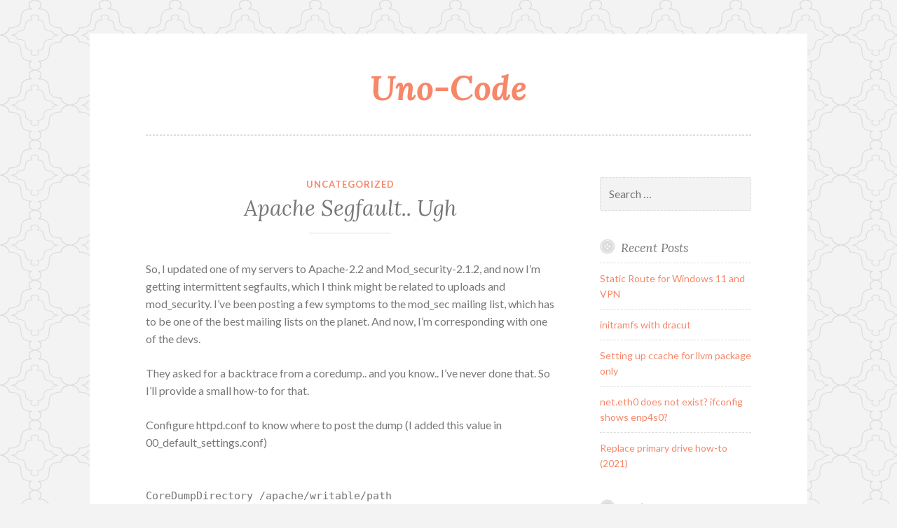

--- FILE ---
content_type: text/html; charset=UTF-8
request_url: http://www.uno-code.com/apache-segfault-ugh/
body_size: 8233
content:
<!DOCTYPE html>
<html lang="en-US">
<head>
<meta charset="UTF-8">
<meta name="viewport" content="width=device-width, initial-scale=1">
<link rel="profile" href="http://gmpg.org/xfn/11">
<link rel="pingback" href="http://www.uno-code.com/xmlrpc.php">

<title>Apache Segfault.. Ugh &#8211; Uno-Code</title>
<meta name='robots' content='max-image-preview:large' />
<link rel='dns-prefetch' href='//fonts.googleapis.com' />
<link rel="alternate" type="application/rss+xml" title="Uno-Code &raquo; Feed" href="http://www.uno-code.com/feed/" />
<link rel="alternate" title="oEmbed (JSON)" type="application/json+oembed" href="http://www.uno-code.com/wp-json/oembed/1.0/embed?url=http%3A%2F%2Fwww.uno-code.com%2Fapache-segfault-ugh%2F" />
<link rel="alternate" title="oEmbed (XML)" type="text/xml+oembed" href="http://www.uno-code.com/wp-json/oembed/1.0/embed?url=http%3A%2F%2Fwww.uno-code.com%2Fapache-segfault-ugh%2F&#038;format=xml" />
<style id='wp-img-auto-sizes-contain-inline-css' type='text/css'>
img:is([sizes=auto i],[sizes^="auto," i]){contain-intrinsic-size:3000px 1500px}
/*# sourceURL=wp-img-auto-sizes-contain-inline-css */
</style>
<style id='wp-emoji-styles-inline-css' type='text/css'>

	img.wp-smiley, img.emoji {
		display: inline !important;
		border: none !important;
		box-shadow: none !important;
		height: 1em !important;
		width: 1em !important;
		margin: 0 0.07em !important;
		vertical-align: -0.1em !important;
		background: none !important;
		padding: 0 !important;
	}
/*# sourceURL=wp-emoji-styles-inline-css */
</style>
<style id='wp-block-library-inline-css' type='text/css'>
:root{--wp-block-synced-color:#7a00df;--wp-block-synced-color--rgb:122,0,223;--wp-bound-block-color:var(--wp-block-synced-color);--wp-editor-canvas-background:#ddd;--wp-admin-theme-color:#007cba;--wp-admin-theme-color--rgb:0,124,186;--wp-admin-theme-color-darker-10:#006ba1;--wp-admin-theme-color-darker-10--rgb:0,107,160.5;--wp-admin-theme-color-darker-20:#005a87;--wp-admin-theme-color-darker-20--rgb:0,90,135;--wp-admin-border-width-focus:2px}@media (min-resolution:192dpi){:root{--wp-admin-border-width-focus:1.5px}}.wp-element-button{cursor:pointer}:root .has-very-light-gray-background-color{background-color:#eee}:root .has-very-dark-gray-background-color{background-color:#313131}:root .has-very-light-gray-color{color:#eee}:root .has-very-dark-gray-color{color:#313131}:root .has-vivid-green-cyan-to-vivid-cyan-blue-gradient-background{background:linear-gradient(135deg,#00d084,#0693e3)}:root .has-purple-crush-gradient-background{background:linear-gradient(135deg,#34e2e4,#4721fb 50%,#ab1dfe)}:root .has-hazy-dawn-gradient-background{background:linear-gradient(135deg,#faaca8,#dad0ec)}:root .has-subdued-olive-gradient-background{background:linear-gradient(135deg,#fafae1,#67a671)}:root .has-atomic-cream-gradient-background{background:linear-gradient(135deg,#fdd79a,#004a59)}:root .has-nightshade-gradient-background{background:linear-gradient(135deg,#330968,#31cdcf)}:root .has-midnight-gradient-background{background:linear-gradient(135deg,#020381,#2874fc)}:root{--wp--preset--font-size--normal:16px;--wp--preset--font-size--huge:42px}.has-regular-font-size{font-size:1em}.has-larger-font-size{font-size:2.625em}.has-normal-font-size{font-size:var(--wp--preset--font-size--normal)}.has-huge-font-size{font-size:var(--wp--preset--font-size--huge)}.has-text-align-center{text-align:center}.has-text-align-left{text-align:left}.has-text-align-right{text-align:right}.has-fit-text{white-space:nowrap!important}#end-resizable-editor-section{display:none}.aligncenter{clear:both}.items-justified-left{justify-content:flex-start}.items-justified-center{justify-content:center}.items-justified-right{justify-content:flex-end}.items-justified-space-between{justify-content:space-between}.screen-reader-text{border:0;clip-path:inset(50%);height:1px;margin:-1px;overflow:hidden;padding:0;position:absolute;width:1px;word-wrap:normal!important}.screen-reader-text:focus{background-color:#ddd;clip-path:none;color:#444;display:block;font-size:1em;height:auto;left:5px;line-height:normal;padding:15px 23px 14px;text-decoration:none;top:5px;width:auto;z-index:100000}html :where(.has-border-color){border-style:solid}html :where([style*=border-top-color]){border-top-style:solid}html :where([style*=border-right-color]){border-right-style:solid}html :where([style*=border-bottom-color]){border-bottom-style:solid}html :where([style*=border-left-color]){border-left-style:solid}html :where([style*=border-width]){border-style:solid}html :where([style*=border-top-width]){border-top-style:solid}html :where([style*=border-right-width]){border-right-style:solid}html :where([style*=border-bottom-width]){border-bottom-style:solid}html :where([style*=border-left-width]){border-left-style:solid}html :where(img[class*=wp-image-]){height:auto;max-width:100%}:where(figure){margin:0 0 1em}html :where(.is-position-sticky){--wp-admin--admin-bar--position-offset:var(--wp-admin--admin-bar--height,0px)}@media screen and (max-width:600px){html :where(.is-position-sticky){--wp-admin--admin-bar--position-offset:0px}}

/*# sourceURL=wp-block-library-inline-css */
</style><style id='global-styles-inline-css' type='text/css'>
:root{--wp--preset--aspect-ratio--square: 1;--wp--preset--aspect-ratio--4-3: 4/3;--wp--preset--aspect-ratio--3-4: 3/4;--wp--preset--aspect-ratio--3-2: 3/2;--wp--preset--aspect-ratio--2-3: 2/3;--wp--preset--aspect-ratio--16-9: 16/9;--wp--preset--aspect-ratio--9-16: 9/16;--wp--preset--color--black: #000000;--wp--preset--color--cyan-bluish-gray: #abb8c3;--wp--preset--color--white: #ffffff;--wp--preset--color--pale-pink: #f78da7;--wp--preset--color--vivid-red: #cf2e2e;--wp--preset--color--luminous-vivid-orange: #ff6900;--wp--preset--color--luminous-vivid-amber: #fcb900;--wp--preset--color--light-green-cyan: #7bdcb5;--wp--preset--color--vivid-green-cyan: #00d084;--wp--preset--color--pale-cyan-blue: #8ed1fc;--wp--preset--color--vivid-cyan-blue: #0693e3;--wp--preset--color--vivid-purple: #9b51e0;--wp--preset--gradient--vivid-cyan-blue-to-vivid-purple: linear-gradient(135deg,rgb(6,147,227) 0%,rgb(155,81,224) 100%);--wp--preset--gradient--light-green-cyan-to-vivid-green-cyan: linear-gradient(135deg,rgb(122,220,180) 0%,rgb(0,208,130) 100%);--wp--preset--gradient--luminous-vivid-amber-to-luminous-vivid-orange: linear-gradient(135deg,rgb(252,185,0) 0%,rgb(255,105,0) 100%);--wp--preset--gradient--luminous-vivid-orange-to-vivid-red: linear-gradient(135deg,rgb(255,105,0) 0%,rgb(207,46,46) 100%);--wp--preset--gradient--very-light-gray-to-cyan-bluish-gray: linear-gradient(135deg,rgb(238,238,238) 0%,rgb(169,184,195) 100%);--wp--preset--gradient--cool-to-warm-spectrum: linear-gradient(135deg,rgb(74,234,220) 0%,rgb(151,120,209) 20%,rgb(207,42,186) 40%,rgb(238,44,130) 60%,rgb(251,105,98) 80%,rgb(254,248,76) 100%);--wp--preset--gradient--blush-light-purple: linear-gradient(135deg,rgb(255,206,236) 0%,rgb(152,150,240) 100%);--wp--preset--gradient--blush-bordeaux: linear-gradient(135deg,rgb(254,205,165) 0%,rgb(254,45,45) 50%,rgb(107,0,62) 100%);--wp--preset--gradient--luminous-dusk: linear-gradient(135deg,rgb(255,203,112) 0%,rgb(199,81,192) 50%,rgb(65,88,208) 100%);--wp--preset--gradient--pale-ocean: linear-gradient(135deg,rgb(255,245,203) 0%,rgb(182,227,212) 50%,rgb(51,167,181) 100%);--wp--preset--gradient--electric-grass: linear-gradient(135deg,rgb(202,248,128) 0%,rgb(113,206,126) 100%);--wp--preset--gradient--midnight: linear-gradient(135deg,rgb(2,3,129) 0%,rgb(40,116,252) 100%);--wp--preset--font-size--small: 13px;--wp--preset--font-size--medium: 20px;--wp--preset--font-size--large: 36px;--wp--preset--font-size--x-large: 42px;--wp--preset--spacing--20: 0.44rem;--wp--preset--spacing--30: 0.67rem;--wp--preset--spacing--40: 1rem;--wp--preset--spacing--50: 1.5rem;--wp--preset--spacing--60: 2.25rem;--wp--preset--spacing--70: 3.38rem;--wp--preset--spacing--80: 5.06rem;--wp--preset--shadow--natural: 6px 6px 9px rgba(0, 0, 0, 0.2);--wp--preset--shadow--deep: 12px 12px 50px rgba(0, 0, 0, 0.4);--wp--preset--shadow--sharp: 6px 6px 0px rgba(0, 0, 0, 0.2);--wp--preset--shadow--outlined: 6px 6px 0px -3px rgb(255, 255, 255), 6px 6px rgb(0, 0, 0);--wp--preset--shadow--crisp: 6px 6px 0px rgb(0, 0, 0);}:where(.is-layout-flex){gap: 0.5em;}:where(.is-layout-grid){gap: 0.5em;}body .is-layout-flex{display: flex;}.is-layout-flex{flex-wrap: wrap;align-items: center;}.is-layout-flex > :is(*, div){margin: 0;}body .is-layout-grid{display: grid;}.is-layout-grid > :is(*, div){margin: 0;}:where(.wp-block-columns.is-layout-flex){gap: 2em;}:where(.wp-block-columns.is-layout-grid){gap: 2em;}:where(.wp-block-post-template.is-layout-flex){gap: 1.25em;}:where(.wp-block-post-template.is-layout-grid){gap: 1.25em;}.has-black-color{color: var(--wp--preset--color--black) !important;}.has-cyan-bluish-gray-color{color: var(--wp--preset--color--cyan-bluish-gray) !important;}.has-white-color{color: var(--wp--preset--color--white) !important;}.has-pale-pink-color{color: var(--wp--preset--color--pale-pink) !important;}.has-vivid-red-color{color: var(--wp--preset--color--vivid-red) !important;}.has-luminous-vivid-orange-color{color: var(--wp--preset--color--luminous-vivid-orange) !important;}.has-luminous-vivid-amber-color{color: var(--wp--preset--color--luminous-vivid-amber) !important;}.has-light-green-cyan-color{color: var(--wp--preset--color--light-green-cyan) !important;}.has-vivid-green-cyan-color{color: var(--wp--preset--color--vivid-green-cyan) !important;}.has-pale-cyan-blue-color{color: var(--wp--preset--color--pale-cyan-blue) !important;}.has-vivid-cyan-blue-color{color: var(--wp--preset--color--vivid-cyan-blue) !important;}.has-vivid-purple-color{color: var(--wp--preset--color--vivid-purple) !important;}.has-black-background-color{background-color: var(--wp--preset--color--black) !important;}.has-cyan-bluish-gray-background-color{background-color: var(--wp--preset--color--cyan-bluish-gray) !important;}.has-white-background-color{background-color: var(--wp--preset--color--white) !important;}.has-pale-pink-background-color{background-color: var(--wp--preset--color--pale-pink) !important;}.has-vivid-red-background-color{background-color: var(--wp--preset--color--vivid-red) !important;}.has-luminous-vivid-orange-background-color{background-color: var(--wp--preset--color--luminous-vivid-orange) !important;}.has-luminous-vivid-amber-background-color{background-color: var(--wp--preset--color--luminous-vivid-amber) !important;}.has-light-green-cyan-background-color{background-color: var(--wp--preset--color--light-green-cyan) !important;}.has-vivid-green-cyan-background-color{background-color: var(--wp--preset--color--vivid-green-cyan) !important;}.has-pale-cyan-blue-background-color{background-color: var(--wp--preset--color--pale-cyan-blue) !important;}.has-vivid-cyan-blue-background-color{background-color: var(--wp--preset--color--vivid-cyan-blue) !important;}.has-vivid-purple-background-color{background-color: var(--wp--preset--color--vivid-purple) !important;}.has-black-border-color{border-color: var(--wp--preset--color--black) !important;}.has-cyan-bluish-gray-border-color{border-color: var(--wp--preset--color--cyan-bluish-gray) !important;}.has-white-border-color{border-color: var(--wp--preset--color--white) !important;}.has-pale-pink-border-color{border-color: var(--wp--preset--color--pale-pink) !important;}.has-vivid-red-border-color{border-color: var(--wp--preset--color--vivid-red) !important;}.has-luminous-vivid-orange-border-color{border-color: var(--wp--preset--color--luminous-vivid-orange) !important;}.has-luminous-vivid-amber-border-color{border-color: var(--wp--preset--color--luminous-vivid-amber) !important;}.has-light-green-cyan-border-color{border-color: var(--wp--preset--color--light-green-cyan) !important;}.has-vivid-green-cyan-border-color{border-color: var(--wp--preset--color--vivid-green-cyan) !important;}.has-pale-cyan-blue-border-color{border-color: var(--wp--preset--color--pale-cyan-blue) !important;}.has-vivid-cyan-blue-border-color{border-color: var(--wp--preset--color--vivid-cyan-blue) !important;}.has-vivid-purple-border-color{border-color: var(--wp--preset--color--vivid-purple) !important;}.has-vivid-cyan-blue-to-vivid-purple-gradient-background{background: var(--wp--preset--gradient--vivid-cyan-blue-to-vivid-purple) !important;}.has-light-green-cyan-to-vivid-green-cyan-gradient-background{background: var(--wp--preset--gradient--light-green-cyan-to-vivid-green-cyan) !important;}.has-luminous-vivid-amber-to-luminous-vivid-orange-gradient-background{background: var(--wp--preset--gradient--luminous-vivid-amber-to-luminous-vivid-orange) !important;}.has-luminous-vivid-orange-to-vivid-red-gradient-background{background: var(--wp--preset--gradient--luminous-vivid-orange-to-vivid-red) !important;}.has-very-light-gray-to-cyan-bluish-gray-gradient-background{background: var(--wp--preset--gradient--very-light-gray-to-cyan-bluish-gray) !important;}.has-cool-to-warm-spectrum-gradient-background{background: var(--wp--preset--gradient--cool-to-warm-spectrum) !important;}.has-blush-light-purple-gradient-background{background: var(--wp--preset--gradient--blush-light-purple) !important;}.has-blush-bordeaux-gradient-background{background: var(--wp--preset--gradient--blush-bordeaux) !important;}.has-luminous-dusk-gradient-background{background: var(--wp--preset--gradient--luminous-dusk) !important;}.has-pale-ocean-gradient-background{background: var(--wp--preset--gradient--pale-ocean) !important;}.has-electric-grass-gradient-background{background: var(--wp--preset--gradient--electric-grass) !important;}.has-midnight-gradient-background{background: var(--wp--preset--gradient--midnight) !important;}.has-small-font-size{font-size: var(--wp--preset--font-size--small) !important;}.has-medium-font-size{font-size: var(--wp--preset--font-size--medium) !important;}.has-large-font-size{font-size: var(--wp--preset--font-size--large) !important;}.has-x-large-font-size{font-size: var(--wp--preset--font-size--x-large) !important;}
/*# sourceURL=global-styles-inline-css */
</style>

<style id='classic-theme-styles-inline-css' type='text/css'>
/*! This file is auto-generated */
.wp-block-button__link{color:#fff;background-color:#32373c;border-radius:9999px;box-shadow:none;text-decoration:none;padding:calc(.667em + 2px) calc(1.333em + 2px);font-size:1.125em}.wp-block-file__button{background:#32373c;color:#fff;text-decoration:none}
/*# sourceURL=/wp-includes/css/classic-themes.min.css */
</style>
<link rel='stylesheet' id='button-style-css' href='http://www.uno-code.com/wp-content/themes/button/style.css?ver=6.9' type='text/css' media='all' />
<link rel='stylesheet' id='button-fonts-css' href='//fonts.googleapis.com/css?family=Lato%3A400%2C300%2C300italic%2C400italic%2C700%2C700italic%7CLora%3A400italic%2C700italic&#038;subset=latin%2Clatin-ext' type='text/css' media='all' />
<link rel='stylesheet' id='genericons-css' href='http://www.uno-code.com/wp-content/plugins/jetpack/_inc/genericons/genericons/genericons.css?ver=3.1' type='text/css' media='all' />
<link rel="https://api.w.org/" href="http://www.uno-code.com/wp-json/" /><link rel="alternate" title="JSON" type="application/json" href="http://www.uno-code.com/wp-json/wp/v2/posts/112" /><link rel="EditURI" type="application/rsd+xml" title="RSD" href="http://www.uno-code.com/xmlrpc.php?rsd" />
<meta name="generator" content="WordPress 6.9" />
<link rel="canonical" href="http://www.uno-code.com/apache-segfault-ugh/" />
<link rel='shortlink' href='http://www.uno-code.com/?p=112' />
<style type="text/css" id="custom-background-css">
body.custom-background { background-image: url("http://www.uno-code.com/wp-content/themes/button/img/buttonbg20151103.png"); background-position: left top; background-size: auto; background-repeat: repeat; background-attachment: scroll; }
</style>
			<style type="text/css" id="wp-custom-css">
			.entry-meta .byline, .entry meta .cat-links {display: none;}
.entry-meta .posted-on {
	display:none
}		</style>
		</head>

<body class="wp-singular post-template-default single single-post postid-112 single-format-standard custom-background wp-theme-button">
<div id="page" class="hfeed site">
	<a class="skip-link screen-reader-text" href="#content">Skip to content</a>

	<header id="masthead" class="site-header" role="banner">
		<div class="site-branding">
									<h1 class="site-title"><a href="http://www.uno-code.com/" rel="home">Uno-Code</a></h1>
			<h2 class="site-description"></h2>
		</div><!-- .site-branding -->
	</header><!-- #masthead -->

	<nav id="site-navigation" class="main-navigation" role="navigation">
		<button class="menu-toggle" aria-controls="primary-menu" aria-expanded="false">Menu</button>
			</nav><!-- #site-navigation -->

	</header><!-- #masthead -->

	<div id="content" class="site-content">
	<div id="primary" class="content-area">
		<main id="main" class="site-main" role="main">

		
			
<article id="post-112" class="post-112 post type-post status-publish format-standard hentry category-uncategorized">
	<header class="entry-header">
		<span class="cat-links"><a href="http://www.uno-code.com/./uncategorized/" rel="category tag">Uncategorized</a></span>
					<h1 class="entry-title">Apache Segfault.. Ugh</h1>		
		<div class="entry-meta">
			<span class="posted-on"><a href="http://www.uno-code.com/apache-segfault-ugh/" rel="bookmark"><time class="entry-date published updated" datetime="2007-09-25T18:09:17+00:00">September 25, 2007</time></a></span><span class="byline"> <span class="author vcard"><a class="url fn n" href="http://www.uno-code.com/author/unocode_pnz3cj/">unocode_pnz3cj</a></span></span>		</div>
	</header><!-- .entry-header -->

	<div class="entry-content">
		<p>So, I updated one of my servers to Apache-2.2 and Mod_security-2.1.2, and now I&#8217;m getting intermittent segfaults, which I think might be related to uploads and mod_security. I&#8217;ve been posting a few symptoms to the mod_sec mailing list, which has to be one of the best mailing lists on the planet. And now, I&#8217;m corresponding with one of the devs.</p>
<p>They asked for a backtrace from a coredump.. and you know.. I&#8217;ve never done that. So I&#8217;ll provide a small how-to for that.</p>
<p>Configure httpd.conf to know where to post the dump (I added this value in 00_default_settings.conf)</p>
<p><code><br />
CoreDumpDirectory /apache/writable/path<br />
</code></p>
<p>I didn&#8217;t want to put into /tmp for obvious reasons. Just make sure you chown the directory apache:apache and you should be good to go.</p>
<p>Next we need to take limits off on the dump, so we can ensure we get everything.</p>
<p><code><br />
ulimit -c unlimited<br />
</code></p>
<p><span id="more-112"></span></p>
<p>So, I updated one of my servers to Apache-2.2 and Mod_security-2.1.2, and now I&#8217;m getting intermittent segfaults, which I think might be related to uploads and mod_security. I&#8217;ve been posting a few symptoms to the mod_sec mailing list, which has to be one of the best mailing lists on the planet. And now, I&#8217;m corresponding with one of the devs.</p>
<p>They asked for a backtrace from a coredump.. and you know.. I&#8217;ve never done that. So I&#8217;ll provide a small how-to for that.</p>
<p>Configure httpd.conf to know where to post the dump (I added this value in 00_default_settings.conf)</p>
<p><code><br />
CoreDumpDirectory /apache/writable/path<br />
</code></p>
<p>I didn&#8217;t want to put into /tmp for obvious reasons. Just make sure you chown the directory apache:apache and you should be good to go.</p>
<p>Next we need to take limits off on the dump, so we can ensure we get everything.</p>
<p><code><br />
ulimit -c unlimited<br />
</code></p>
<p>Remember to restart apache. Now when something bad happens you should see this in your error_log</p>
<p><code><br />
[Tue Sep 25 11:49:47 2007] [notice] child pid 21500 exit signal Segmentation fault (11), possible coredump in /apache/writable/path/core<br />
</code></p>
<p>If you don&#8217;t get anything, check the ulimit again, and/or make sure permissions are correct on the CoreDumpDirectory.</p>
<p>To get the backtrace, you need to emerge gdb and issue the following command:</p>
<p><code><br />
gdb /usr/sbin/apache2 /apache/writable/path/core<br />
</code></p>
<p>and supply bt full for the backtrace. I&#8217;ll keep you posted on the goings on with mod_sec and apache. I&#8217;m sure it&#8217;s a weird configuration error on my end and not a problem with either apache or mod_sec since this is happening to only one of my servers.</p>
			</div><!-- .entry-content -->

	<footer class="entry-footer">
			</footer><!-- .entry-footer -->
</article><!-- #post-## -->


			
	<nav class="navigation post-navigation" aria-label="Posts">
		<h2 class="screen-reader-text">Post navigation</h2>
		<div class="nav-links"><div class="nav-previous"><a href="http://www.uno-code.com/glsa-whats-up-with-php/" rel="prev"><span class="meta-nav">Previous Post</span> GLSA &#8211; What&#8217;s up with PHP?</a></div><div class="nav-next"><a href="http://www.uno-code.com/new-monitors/" rel="next"><span class="meta-nav">Next Post</span> New Monitors!</a></div></div>
	</nav>
			
		
		</main><!-- #main -->
	</div><!-- #primary -->



<div id="secondary" class="widget-area" role="complementary">

	
	<aside id="search-2" class="widget widget_search"><form role="search" method="get" class="search-form" action="http://www.uno-code.com/">
				<label>
					<span class="screen-reader-text">Search for:</span>
					<input type="search" class="search-field" placeholder="Search &hellip;" value="" name="s" />
				</label>
				<input type="submit" class="search-submit" value="Search" />
			</form></aside>
		<aside id="recent-posts-2" class="widget widget_recent_entries">
		<h1 class="widget-title">Recent Posts</h1>
		<ul>
											<li>
					<a href="http://www.uno-code.com/static-route-for-windows-11-and-vpn/">Static Route for Windows 11 and VPN</a>
									</li>
											<li>
					<a href="http://www.uno-code.com/initramfs-with-dracut/">initramfs with dracut</a>
									</li>
											<li>
					<a href="http://www.uno-code.com/setting-up-ccache-for-llvm-package-only/">Setting up ccache for llvm package only</a>
									</li>
											<li>
					<a href="http://www.uno-code.com/net-eth0-does-not-exist-ifconfig-shows-enp4s0/">net.eth0 does not exist? ifconfig shows enp4s0?</a>
									</li>
											<li>
					<a href="http://www.uno-code.com/replace-primary-drive-how-to-2021/">Replace primary drive how-to (2021)</a>
									</li>
					</ul>

		</aside><aside id="archives-2" class="widget widget_archive"><h1 class="widget-title">Archives</h1>
			<ul>
					<li><a href='http://www.uno-code.com/2025/02/'>February 2025</a></li>
	<li><a href='http://www.uno-code.com/2024/07/'>July 2024</a></li>
	<li><a href='http://www.uno-code.com/2022/12/'>December 2022</a></li>
	<li><a href='http://www.uno-code.com/2022/08/'>August 2022</a></li>
	<li><a href='http://www.uno-code.com/2021/10/'>October 2021</a></li>
	<li><a href='http://www.uno-code.com/2021/08/'>August 2021</a></li>
	<li><a href='http://www.uno-code.com/2021/07/'>July 2021</a></li>
	<li><a href='http://www.uno-code.com/2021/06/'>June 2021</a></li>
	<li><a href='http://www.uno-code.com/2020/06/'>June 2020</a></li>
	<li><a href='http://www.uno-code.com/2020/04/'>April 2020</a></li>
	<li><a href='http://www.uno-code.com/2013/01/'>January 2013</a></li>
	<li><a href='http://www.uno-code.com/2012/01/'>January 2012</a></li>
	<li><a href='http://www.uno-code.com/2011/12/'>December 2011</a></li>
	<li><a href='http://www.uno-code.com/2011/08/'>August 2011</a></li>
	<li><a href='http://www.uno-code.com/2011/03/'>March 2011</a></li>
	<li><a href='http://www.uno-code.com/2011/01/'>January 2011</a></li>
	<li><a href='http://www.uno-code.com/2010/12/'>December 2010</a></li>
	<li><a href='http://www.uno-code.com/2010/08/'>August 2010</a></li>
	<li><a href='http://www.uno-code.com/2010/05/'>May 2010</a></li>
	<li><a href='http://www.uno-code.com/2010/01/'>January 2010</a></li>
	<li><a href='http://www.uno-code.com/2009/12/'>December 2009</a></li>
	<li><a href='http://www.uno-code.com/2009/11/'>November 2009</a></li>
	<li><a href='http://www.uno-code.com/2009/10/'>October 2009</a></li>
	<li><a href='http://www.uno-code.com/2009/08/'>August 2009</a></li>
	<li><a href='http://www.uno-code.com/2009/05/'>May 2009</a></li>
	<li><a href='http://www.uno-code.com/2009/04/'>April 2009</a></li>
	<li><a href='http://www.uno-code.com/2009/01/'>January 2009</a></li>
	<li><a href='http://www.uno-code.com/2008/12/'>December 2008</a></li>
	<li><a href='http://www.uno-code.com/2008/11/'>November 2008</a></li>
	<li><a href='http://www.uno-code.com/2008/10/'>October 2008</a></li>
	<li><a href='http://www.uno-code.com/2008/01/'>January 2008</a></li>
	<li><a href='http://www.uno-code.com/2007/12/'>December 2007</a></li>
	<li><a href='http://www.uno-code.com/2007/11/'>November 2007</a></li>
	<li><a href='http://www.uno-code.com/2007/10/'>October 2007</a></li>
	<li><a href='http://www.uno-code.com/2007/09/'>September 2007</a></li>
	<li><a href='http://www.uno-code.com/2007/08/'>August 2007</a></li>
	<li><a href='http://www.uno-code.com/2007/07/'>July 2007</a></li>
	<li><a href='http://www.uno-code.com/2007/06/'>June 2007</a></li>
	<li><a href='http://www.uno-code.com/2007/05/'>May 2007</a></li>
	<li><a href='http://www.uno-code.com/2007/04/'>April 2007</a></li>
	<li><a href='http://www.uno-code.com/2007/03/'>March 2007</a></li>
	<li><a href='http://www.uno-code.com/2007/02/'>February 2007</a></li>
	<li><a href='http://www.uno-code.com/2007/01/'>January 2007</a></li>
	<li><a href='http://www.uno-code.com/2006/11/'>November 2006</a></li>
	<li><a href='http://www.uno-code.com/2006/10/'>October 2006</a></li>
	<li><a href='http://www.uno-code.com/2006/09/'>September 2006</a></li>
	<li><a href='http://www.uno-code.com/2006/08/'>August 2006</a></li>
			</ul>

			</aside><aside id="categories-2" class="widget widget_categories"><h1 class="widget-title">Categories</h1>
			<ul>
					<li class="cat-item cat-item-3"><a href="http://www.uno-code.com/./apache/">Apache</a>
</li>
	<li class="cat-item cat-item-4"><a href="http://www.uno-code.com/./gentoo/">Gentoo</a>
</li>
	<li class="cat-item cat-item-35"><a href="http://www.uno-code.com/./hosting/">Hosting</a>
</li>
	<li class="cat-item cat-item-67"><a href="http://www.uno-code.com/./networking/">Networking</a>
</li>
	<li class="cat-item cat-item-10"><a href="http://www.uno-code.com/./postfix/">Postfix</a>
</li>
	<li class="cat-item cat-item-12"><a href="http://www.uno-code.com/./security/">Security</a>
</li>
	<li class="cat-item cat-item-52"><a href="http://www.uno-code.com/./system/">System</a>
</li>
	<li class="cat-item cat-item-1"><a href="http://www.uno-code.com/./uncategorized/">Uncategorized</a>
</li>
			</ul>

			</aside><aside id="meta-2" class="widget widget_meta"><h1 class="widget-title">Meta</h1>
		<ul>
						<li><a href="http://www.uno-code.com/wp-login.php">Log in</a></li>
			<li><a href="http://www.uno-code.com/feed/">Entries feed</a></li>
			<li><a href="http://www.uno-code.com/comments/feed/">Comments feed</a></li>

			<li><a href="https://wordpress.org/">WordPress.org</a></li>
		</ul>

		</aside></div><!-- #secondary -->

	</div><!-- #content -->

	<footer id="colophon" class="site-footer" role="contentinfo">

		<div class="site-info">
	<a href="http://wordpress.org/">Proudly powered by WordPress</a>
	<span class="sep"> &middot; </span>
	Theme: Button by <a href="http://wordpress.com/themes/" rel="designer">Automattic</a>.</div><!-- .site-info -->

	</footer><!-- #colophon -->
</div><!-- #page -->

<script type="speculationrules">
{"prefetch":[{"source":"document","where":{"and":[{"href_matches":"/*"},{"not":{"href_matches":["/wp-*.php","/wp-admin/*","/wp-content/uploads/*","/wp-content/*","/wp-content/plugins/*","/wp-content/themes/button/*","/*\\?(.+)"]}},{"not":{"selector_matches":"a[rel~=\"nofollow\"]"}},{"not":{"selector_matches":".no-prefetch, .no-prefetch a"}}]},"eagerness":"conservative"}]}
</script>
<script type="text/javascript" src="http://www.uno-code.com/wp-content/themes/button/assets/js/navigation.js?ver=20120206" id="button-navigation-js"></script>
<script type="text/javascript" src="http://www.uno-code.com/wp-content/themes/button/assets/js/skip-link-focus-fix.js?ver=20130115" id="button-skip-link-focus-fix-js"></script>
<script id="wp-emoji-settings" type="application/json">
{"baseUrl":"https://s.w.org/images/core/emoji/17.0.2/72x72/","ext":".png","svgUrl":"https://s.w.org/images/core/emoji/17.0.2/svg/","svgExt":".svg","source":{"concatemoji":"http://www.uno-code.com/wp-includes/js/wp-emoji-release.min.js?ver=6.9"}}
</script>
<script type="module">
/* <![CDATA[ */
/*! This file is auto-generated */
const a=JSON.parse(document.getElementById("wp-emoji-settings").textContent),o=(window._wpemojiSettings=a,"wpEmojiSettingsSupports"),s=["flag","emoji"];function i(e){try{var t={supportTests:e,timestamp:(new Date).valueOf()};sessionStorage.setItem(o,JSON.stringify(t))}catch(e){}}function c(e,t,n){e.clearRect(0,0,e.canvas.width,e.canvas.height),e.fillText(t,0,0);t=new Uint32Array(e.getImageData(0,0,e.canvas.width,e.canvas.height).data);e.clearRect(0,0,e.canvas.width,e.canvas.height),e.fillText(n,0,0);const a=new Uint32Array(e.getImageData(0,0,e.canvas.width,e.canvas.height).data);return t.every((e,t)=>e===a[t])}function p(e,t){e.clearRect(0,0,e.canvas.width,e.canvas.height),e.fillText(t,0,0);var n=e.getImageData(16,16,1,1);for(let e=0;e<n.data.length;e++)if(0!==n.data[e])return!1;return!0}function u(e,t,n,a){switch(t){case"flag":return n(e,"\ud83c\udff3\ufe0f\u200d\u26a7\ufe0f","\ud83c\udff3\ufe0f\u200b\u26a7\ufe0f")?!1:!n(e,"\ud83c\udde8\ud83c\uddf6","\ud83c\udde8\u200b\ud83c\uddf6")&&!n(e,"\ud83c\udff4\udb40\udc67\udb40\udc62\udb40\udc65\udb40\udc6e\udb40\udc67\udb40\udc7f","\ud83c\udff4\u200b\udb40\udc67\u200b\udb40\udc62\u200b\udb40\udc65\u200b\udb40\udc6e\u200b\udb40\udc67\u200b\udb40\udc7f");case"emoji":return!a(e,"\ud83e\u1fac8")}return!1}function f(e,t,n,a){let r;const o=(r="undefined"!=typeof WorkerGlobalScope&&self instanceof WorkerGlobalScope?new OffscreenCanvas(300,150):document.createElement("canvas")).getContext("2d",{willReadFrequently:!0}),s=(o.textBaseline="top",o.font="600 32px Arial",{});return e.forEach(e=>{s[e]=t(o,e,n,a)}),s}function r(e){var t=document.createElement("script");t.src=e,t.defer=!0,document.head.appendChild(t)}a.supports={everything:!0,everythingExceptFlag:!0},new Promise(t=>{let n=function(){try{var e=JSON.parse(sessionStorage.getItem(o));if("object"==typeof e&&"number"==typeof e.timestamp&&(new Date).valueOf()<e.timestamp+604800&&"object"==typeof e.supportTests)return e.supportTests}catch(e){}return null}();if(!n){if("undefined"!=typeof Worker&&"undefined"!=typeof OffscreenCanvas&&"undefined"!=typeof URL&&URL.createObjectURL&&"undefined"!=typeof Blob)try{var e="postMessage("+f.toString()+"("+[JSON.stringify(s),u.toString(),c.toString(),p.toString()].join(",")+"));",a=new Blob([e],{type:"text/javascript"});const r=new Worker(URL.createObjectURL(a),{name:"wpTestEmojiSupports"});return void(r.onmessage=e=>{i(n=e.data),r.terminate(),t(n)})}catch(e){}i(n=f(s,u,c,p))}t(n)}).then(e=>{for(const n in e)a.supports[n]=e[n],a.supports.everything=a.supports.everything&&a.supports[n],"flag"!==n&&(a.supports.everythingExceptFlag=a.supports.everythingExceptFlag&&a.supports[n]);var t;a.supports.everythingExceptFlag=a.supports.everythingExceptFlag&&!a.supports.flag,a.supports.everything||((t=a.source||{}).concatemoji?r(t.concatemoji):t.wpemoji&&t.twemoji&&(r(t.twemoji),r(t.wpemoji)))});
//# sourceURL=http://www.uno-code.com/wp-includes/js/wp-emoji-loader.min.js
/* ]]> */
</script>

</body>
</html>
